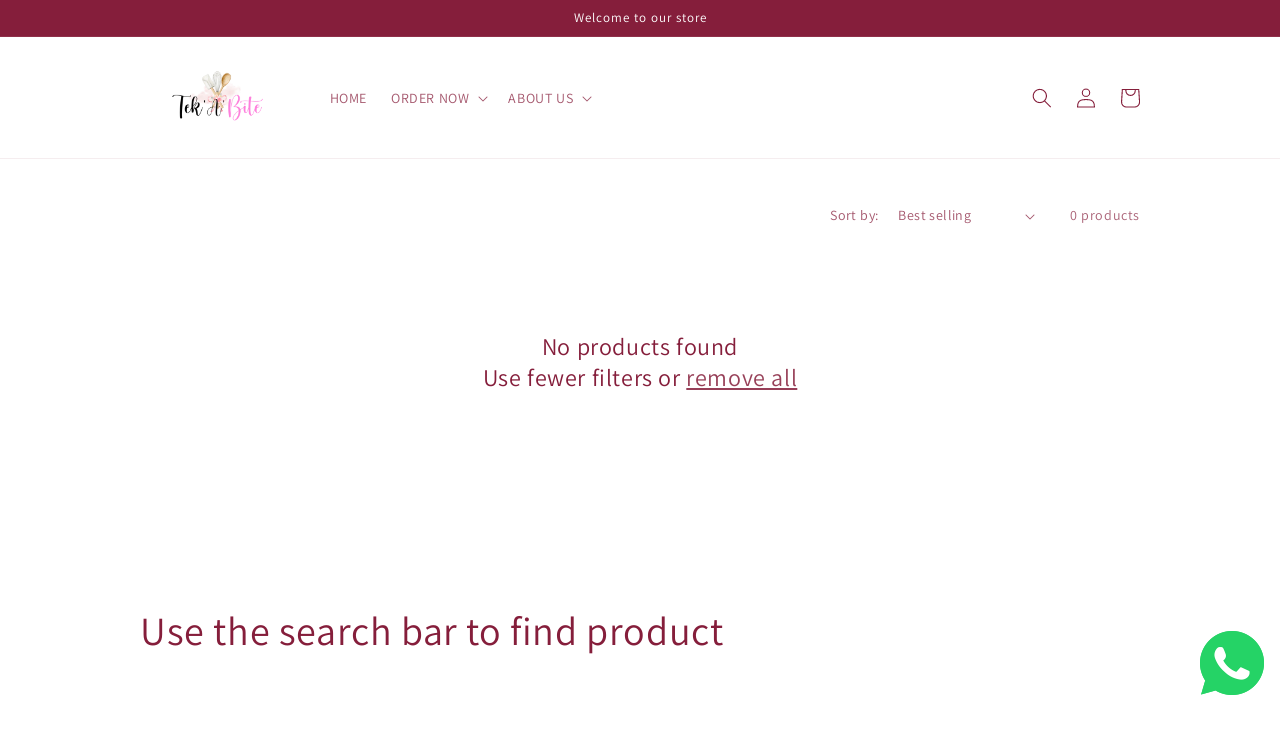

--- FILE ---
content_type: text/css
request_url: https://tekabite.com/cdn/shop/t/1/assets/component-facets.css?v=50136063114857006751657642637
body_size: 2436
content:
.facets-container{display:grid;grid-template-columns:repeat(2,auto);grid-template-rows:repeat(2,auto);padding-top:1rem}.active-facets-mobile{margin-bottom:.5rem}.mobile-facets__list{overflow-y:auto}@media screen and (min-width: 750px){.facets-container>*+*{margin-top:0}.facets__form .product-count{grid-column-start:3;align-self:flex-start}}@media screen and (max-width: 989px){.facets-container{grid-template-columns:auto minmax(0,max-content);column-gap:2rem}}.facet-filters{align-items:flex-start;display:flex;grid-column:2;grid-row:1;padding-left:2.5rem}@media screen and (min-width: 990px){.facet-filters{padding-left:3rem}}.facet-filters__label{display:block;color:var(--color-foreground-85);font-size:1.4rem;margin:0 2rem 0 0}.facet-filters__summary{display:flex;align-items:center;justify-content:space-between;font-size:1.4rem;cursor:pointer;height:4.5rem;padding:0 1.5rem;min-width:25rem;margin-top:2.4rem;border:.1rem solid rgba(var(--color-foreground),.55)}.facet-filters__summary:after{position:static}.facet-filters__field{align-items:center;display:flex;flex-grow:1;justify-content:flex-end}.facet-filters__field .select{width:auto}.facet-filters__field .select:after,.facet-filters__field .select:before,.mobile-facets__sort .select:after,.mobile-facets__sort .select:before{content:none}.facet-filters__field .select__select,.mobile-facets__sort .select__select{border-radius:0;min-width:auto;min-height:auto;transition:none}.facet-filters button{margin-left:2.5rem}.facet-filters__sort{background-color:transparent;border:0;border-radius:0;font-size:1.4rem;height:auto;line-height:calc(1 + .5 / var(--font-body-scale));margin:0;padding-left:0;padding-right:1.75rem}.facet-filters__sort+.icon-caret{right:0}@media screen and (forced-colors: active){.facet-filters__sort{border:none}}.facet-filters__sort,.facet-filters__sort:hover{box-shadow:none;filter:none;transition:none}.mobile-facets__sort .select__select:focus-visible{outline:.2rem solid rgba(var(--color-foreground),.5);outline-offset:.3rem;box-shadow:0 0 0 .3rem rgb(var(--color-background)),0 0 .5rem .4rem rgba(var(--color-foreground),.3)}.mobile-facets__sort .select__select.focused,.no-js .mobile-facets__sort .select__select:focus{outline:.2rem solid rgba(var(--color-foreground),.5);outline-offset:.3rem;box-shadow:0 0 0 .3rem rgb(var(--color-background)),0 0 .5rem .4rem rgba(var(--color-foreground),.3)}.facet-filters__sort:focus-visible{outline:.2rem solid rgba(var(--color-foreground),.5);outline-offset:1rem;box-shadow:0 0 0 1rem rgb(var(--color-background)),0 0 .2rem 1.2rem rgba(var(--color-foreground),.3)}.facet-filters__sort.focused,.no-js .facet-filters__sort:focus{outline:.2rem solid rgba(var(--color-foreground),.5);outline-offset:1rem;box-shadow:0 0 0 1rem rgb(var(--color-background)),0 0 .2rem 1.2rem rgba(var(--color-foreground),.3)}.no-js .facet-filters__sort:focus:not(:focus-visible),.no-js .mobile-facets__sort .select__select:focus:not(:focus-visible){outline:0;box-shadow:none}.facets{display:block;grid-column-start:span 2}.facets__form{display:grid;gap:0 3.5rem;grid-template-columns:1fr max-content max-content;margin-bottom:.5rem}.facets__wrapper{align-items:center;align-self:flex-start;grid-column:1;grid-row:1;display:flex;flex-wrap:wrap}.facets__heading{display:block;color:rgba(var(--color-foreground),.85);font-size:1.4rem;margin:-1.5rem 2rem 0 0}.facets__reset{margin-left:auto}.facets__disclosure{margin-right:3.5rem}.facets__summary{color:rgba(var(--color-foreground),.75);font-size:1.4rem;padding:0 1.75rem 0 0;margin-bottom:1.5rem}.facets__disclosure fieldset{padding:0;margin:0;border:0}.facets__disclosure[open] .facets__summary,.facets__summary:hover{color:rgb(var(--color-foreground))}.facets__disclosure[open] .facets__display,.facets__disclosure-vertical[open] .facets__display-vertical{animation:animateMenuOpen var(--duration-default) ease}.facets__summary span{transition:text-decoration var(--duration-short) ease}.facets__summary:hover span{text-decoration:underline;text-underline-offset:.3rem}.disclosure-has-popup[open]>.facets__summary:before{z-index:2}.facets__summary>span{line-height:calc(1 + .3 / var(--font-body-scale))}.facets__summary .icon-caret{right:0}.facets__display{border-width:var(--popup-border-width);border-style:solid;border-color:rgba(var(--color-foreground),var(--popup-border-opacity));border-radius:var(--popup-corner-radius);box-shadow:var(--popup-shadow-horizontal-offset) var(--popup-shadow-vertical-offset) var(--popup-shadow-blur-radius) rgba(var(--color-shadow),var(--popup-shadow-opacity));background-color:rgb(var(--color-background));position:absolute;top:calc(100% + .5rem);left:-1.2rem;width:35rem;max-height:55rem;overflow-y:auto}.facets__header{border-bottom:1px solid rgba(var(--color-foreground),.2);padding:1.5rem 2rem;display:flex;justify-content:space-between;font-size:1.4rem;position:sticky;top:0;background-color:rgb(var(--color-background));z-index:1}.facets__list{padding:.5rem 2rem}.facets__item{display:flex;align-items:center}.facets__item label,.facets__item input[type=checkbox]{cursor:pointer}.facet-checkbox{padding:1rem 2rem 1rem 0;flex-grow:1;position:relative;font-size:1.4rem;display:flex;word-break:break-word}.facet-checkbox input[type=checkbox]{position:absolute;opacity:1;width:1.6rem;height:1.6rem;top:.7rem;left:-.4rem;z-index:-1;appearance:none;-webkit-appearance:none}.no-js .facet-checkbox input[type=checkbox]{z-index:0}.facet-checkbox>svg{background-color:rgb(var(--color-background));margin-right:1.2rem;flex-shrink:0}.facet-checkbox .icon-checkmark{visibility:hidden;position:absolute;left:.3rem;z-index:5;top:1.4rem}.facet-checkbox>input[type=checkbox]:checked~.icon-checkmark{visibility:visible}@media screen and (forced-colors: active){.facet-checkbox>svg{background-color:inherit;border:.1rem solid rgb(var(--color-background))}.facet-checkbox>input[type=checkbox]:checked~.icon-checkmark{border:none}}.facet-checkbox--disabled{color:rgba(var(--color-foreground),.4)}.facets__price{display:flex;padding:2rem}.facets__price .field+.field-currency{margin-left:2rem}.facets__price .field{align-items:center}.facets__price .field-currency{align-self:center;margin-right:.6rem}.facets__price .field__label{left:1.5rem}button.facets__button{min-height:0;margin:0 0 0 .5rem;box-shadow:none;padding-top:1.4rem;padding-bottom:1.4rem}.facets__button-no-js{transform:translateY(-.6rem)}.active-facets{display:flex;flex-wrap:wrap;width:100%;grid-column:1 / -1;grid-row:2;margin-top:-.5rem}.active-facets__button{display:block;margin-right:1.5rem;margin-top:1.5rem;padding-left:.2rem;padding-right:.2rem;text-decoration:none}span.active-facets__button-inner{color:rgb(var(--color-foreground));box-shadow:0 0 0 .1rem rgb(var(--color-foreground));border-radius:2.6rem;font-size:1rem;min-height:0;min-width:0;padding:.5rem 1rem;display:flex;align-items:stretch}span.active-facets__button-inner:before,span.active-facets__button-inner:after{display:none}.active-facets__button-wrapper{align-items:center;display:flex;justify-content:center;padding-top:1.5rem}.active-facets__button-wrapper *{font-size:1rem}@media screen and (min-width: 990px){.active-facets__button{margin-right:1.5rem}.active-facets__button-wrapper *,span.active-facets__button-inner{font-size:1.4rem}}@media screen and (max-width: 989px){.active-facets{margin:0 -1.2rem -1.2rem}.active-facets__button,.active-facets__button-remove{margin:0;padding:1.2rem}span.active-facets__button-inner{padding-bottom:.3rem;padding-top:.3rem}.active-facets__button-wrapper{padding-top:0;margin-left:1.2rem}}.active-facets__button:hover .active-facets__button-inner{box-shadow:0 0 0 .2rem rgb(var(--color-foreground))}.active-facets__button--light .active-facets__button-inner{box-shadow:0 0 0 .1rem rgba(var(--color-foreground),.2)}.active-facets__button--light:hover .active-facets__button-inner{box-shadow:0 0 0 .2rem rgba(var(--color-foreground),.4)}a.active-facets__button:focus-visible{outline:none;box-shadow:none}a.active-facets__button.focused,.no-js a.active-facets__button:focus{outline:none;box-shadow:none}a.active-facets__button:focus-visible .active-facets__button-inner{box-shadow:0 0 0 .1rem rgba(var(--color-foreground),.2),0 0 0 .2rem rgb(var(--color-background)),0 0 0 .4rem rgb(var(--color-foreground));outline:none}a.active-facets__button.focused .active-facets__button-inner,.no-js a.active-facets__button:focus .active-facets__button-inner{box-shadow:0 0 0 .1rem rgba(var(--color-foreground),.2),0 0 0 .2rem rgb(var(--color-background)),0 0 0 .4rem rgb(var(--color-foreground));outline:none}.active-facets__button svg{align-self:center;flex-shrink:0;margin-left:.6rem;margin-right:-.2rem;pointer-events:none;width:1.2rem}@media all and (min-width: 990px){.active-facets__button svg{margin-right:-.4rem;margin-top:.1rem;width:1.4rem}}.active-facets facet-remove:only-child{display:none}.facets-vertical .active-facets .active-facets-vertical-filter:only-child>facet-remove{display:none}.facets-vertical .active-facets-vertical-filter{display:flex;width:100%;justify-content:space-between}.facets-vertical .active-facets-vertical-filter .active-facets__button-wrapper{padding-top:0;display:flex;align-items:flex-start}.facets-vertical .active-facets__button{margin-top:0}.active-facets__button.disabled,.mobile-facets__clear.disabled{pointer-events:none}.mobile-facets__clear-wrapper{align-items:center;display:flex;justify-content:center}.mobile-facets{position:fixed;top:0;left:0;right:0;bottom:0;z-index:100;background-color:rgba(var(--color-foreground),.5);pointer-events:none}.mobile-facets__disclosure{display:flex}.mobile-facets__wrapper{margin-left:0;display:flex}.mobile-facets__wrapper .disclosure-has-popup[open]>summary:before{height:100vh;z-index:3}.mobile-facets__inner{background-color:rgb(var(--color-background));width:calc(100% - 5rem);margin-left:auto;height:100%;overflow-y:auto;pointer-events:all;transition:transform var(--duration-short) ease;max-width:37.5rem;display:flex;flex-direction:column;border-color:rgba(var(--color-foreground),var(--drawer-border-opacity));border-style:solid;border-width:0 0 0 var(--drawer-border-width);filter:drop-shadow(var(--drawer-shadow-horizontal-offset) var(--drawer-shadow-vertical-offset) var(--drawer-shadow-blur-radius) rgba(var(--color-shadow),var(--drawer-shadow-opacity)))}.menu-opening .mobile-facets__inner{transform:translate(0)}.js .disclosure-has-popup:not(.menu-opening) .mobile-facets__inner{transform:translate(105vw)}.mobile-facets__header{border-bottom:.1rem solid rgba(var(--color-foreground),.08);padding:1rem 2.5rem;text-align:center;display:flex;position:sticky;top:0;z-index:2}.mobile-facets__header-inner{flex-grow:1;position:relative}.mobile-facets__info{padding:0 2.6rem}.mobile-facets__heading{font-size:calc(var(--font-heading-scale) * 1.4rem);margin:0}.mobile-facets__count{color:rgba(var(--color-foreground),.7);font-size:1.3rem;margin:0;flex-grow:1}.mobile-facets__open-wrapper{display:inline-block}.mobile-facets__open{text-align:left;width:100%;padding-top:.5rem;padding-bottom:.5rem;display:flex;align-items:center;color:rgba(var(--color-link),var(--alpha-link))}.mobile-facets__open:hover{color:rgb(var(--color-link))}.mobile-facets__open:hover line,.mobile-facets__open:hover circle{stroke:rgb(var(--color-link))}.mobile-facets__open-label{transition:text-decoration var(--duration-short) ease}.mobile-facets__open:hover .mobile-facets__open-label{text-decoration:underline;text-underline-offset:.3rem}.mobile-facets__open>*+*{margin-left:1rem}.mobile-facets__open svg{width:2rem}.mobile-facets__open line,.mobile-facets__open circle{stroke:rgba(var(--color-link),var(--alpha-link))}.mobile-facets__close{display:none;align-items:center;justify-content:center;position:fixed;top:.7rem;right:1rem;width:4.4rem;height:4.4rem;z-index:101;opacity:0;transition:opacity var(--duration-short) ease}.mobile-facets__close svg{width:2.2rem}details.menu-opening .mobile-facets__close{display:flex;opacity:1}details.menu-opening .mobile-facets__close svg{margin:0}.mobile-facets__close-button{align-items:center;background-color:transparent;display:flex;font-size:1.4rem;font:inherit;letter-spacing:inherit;margin-top:1.5rem;padding:1.2rem 2.6rem;text-decoration:none;width:calc(100% - 5.2rem)}.no-js .mobile-facets__close-button{display:none}.mobile-facets__close-button .icon-arrow{transform:rotate(180deg);margin-right:1rem}.mobile-facets__main{padding:2.7rem 0 0;position:relative;z-index:1;flex-grow:1;display:flex;flex-direction:column;overflow-y:auto}.mobile-facets__details[open] .icon-caret{transform:rotate(180deg)}.no-js .mobile-facets__details{border-bottom:1px solid rgba(var(--color-foreground),.04)}.mobile-facets__highlight{opacity:0;visibility:hidden}.mobile-facets__checkbox:checked+.mobile-facets__highlight{visibility:visible;opacity:1;position:absolute;top:0;left:0;right:0;bottom:0;display:block;background-color:rgba(var(--color-foreground),.04)}.mobile-facets__summary{padding:1.3rem 2.5rem}.mobile-facets__summary svg{margin-left:auto}.mobile-facets__summary>div,.facets__summary>div{display:flex;align-items:center}.js .mobile-facets__submenu{position:absolute;top:0;width:100%;bottom:0;left:0;z-index:3;transform:translate(100%);visibility:hidden;display:flex;flex-direction:column}.js details[open]>.mobile-facets__submenu{transition:transform .4s cubic-bezier(.29,.63,.44,1),visibility .4s cubic-bezier(.29,.63,.44,1)}.js details[open].menu-opening>.mobile-facets__submenu{transform:translate(0);visibility:visible}.js .menu-drawer__submenu .mobile-facets__submenu{overflow-y:auto}.js .mobile-facets .submenu-open{visibility:hidden}.mobile-facets__item{position:relative}input.mobile-facets__checkbox{border:0;width:1.6rem;height:1.6rem;position:absolute;left:2.1rem;top:1.2rem;z-index:0;appearance:none;-webkit-appearance:none}.mobile-facets__label{padding:1.5rem 2rem 1.5rem 2.5rem;width:100%;transition:background-color .2s ease;word-break:break-word;display:flex}.mobile-facets__label>svg{background-color:rgb(var(--color-background));position:relative;z-index:2;margin-right:1.2rem;flex-shrink:0}.mobile-facets__label .icon-checkmark{position:absolute;top:1.9rem;left:2.8rem;visibility:hidden}.mobile-facets__label>input[type=checkbox]:checked~.icon-checkmark{visibility:visible}.mobile-facets__arrow,.mobile-facets__summary .icon-caret{margin-left:auto;display:block}.mobile-facets__label--disabled{opacity:.5}.mobile-facets__footer{border-top:.1rem solid rgba(var(--color-foreground),.08);padding:2rem;bottom:0;position:sticky;display:flex;z-index:2;margin-top:auto;background-color:rgb(var(--color-background));background:var(--gradient-background)}.mobile-facets__footer>*+*{margin-left:1rem}.mobile-facets__footer>*{width:50%}.mobile-facets__footer noscript .button{width:100%}.mobile-facets__sort{display:flex;justify-content:space-between}.mobile-facets__sort label{flex-shrink:0}.mobile-facets__sort .select{width:auto}.no-js .mobile-facets__sort .select{position:relative;right:-1rem}.mobile-facets__sort .select .icon-caret{right:0}.mobile-facets__sort .select__select{background-color:transparent;border-radius:0;box-shadow:none;filter:none;margin-left:.5rem;margin-right:.5rem;padding-left:.5rem;padding-right:1.5rem}.product-count{align-self:center;position:relative;text-align:right}.product-count__text{font-size:1.4rem;line-height:calc(1 + .5 / var(--font-body-scale));margin:0}.product-count__text.loading{visibility:hidden}.product-count .loading-overlay__spinner,.product-count-vertical .loading-overlay__spinner{display:none;position:absolute;right:0;top:50%;transform:translateY(-50%);width:1.8rem}.product-count__text.loading+.loading-overlay__spinner{display:block}@media screen and (min-width: 750px){.facets-vertical{display:flex}.facets-wrap-vertical{border:none;padding-left:0}.facets__form-vertical{display:flex;flex-direction:column;width:26rem}.facets__disclosure-vertical{border-top:solid rgba(var(--color-foreground),.1);margin-right:0}.facets-vertical .facets__summary{padding-top:1.5rem;margin-bottom:0;padding-bottom:1.5rem}.facets__heading--vertical{margin:0 0 1.5rem;font-size:1.5rem}.facets__header-vertical{padding:1.5rem 2rem 1.5rem 0;font-size:1.4rem}.facets__display-vertical{padding-bottom:1.5rem}.facets-vertical .facets-wrapper{padding-right:3rem}.facets-vertical .facets-wrapper--no-filters{display:none}.no-js .facets-vertical .facets-wrapper--no-filters{display:block}.facets-vertical .product-grid-container{width:100%}.facets-vertical-form{display:flex;justify-content:flex-end}.product-count-vertical{margin-left:3.5rem}.facets-vertical .active-facets__button-wrapper{margin-bottom:2rem}.facets-vertical .no-js .facets__button-no-js{transform:none;margin-left:0}.facets-vertical .no-js .facet-filters__field{justify-content:flex-start;padding-bottom:1rem;padding-top:2rem}.facets-vertical .facets__price{padding:.5rem .5rem .5rem 0}.facets-vertical .facets__price .field:last-of-type{margin-left:1rem}.facets-vertical .active-facets__button{margin-bottom:1.5rem}.no-js .facets-vertical .facet-filters.sorting{padding-left:0;flex-direction:column}.facets-vertical .facet-checkbox input[type=checkbox]{z-index:0}.no-js .facets-vertical .facets-container{display:flex;flex-direction:column}.facets-vertical .active-facets facet-remove:last-of-type{margin-bottom:1rem}.facets-vertical .active-facets{margin:0;align-items:flex-start}.facets__disclosure-vertical[open] .facets__summary .icon-caret{transform:rotate(180deg)}.facets-container-drawer{display:flex;flex-flow:row wrap;align-items:center;column-gap:0}.facets-container-drawer .mobile-facets__wrapper{margin-right:2rem;flex-grow:1}.facets-container-drawer .product-count{margin:0 0 .5rem 3.5rem}.facets-container-drawer .facets-pill{width:100%}.facets-container-drawer .facets__form{display:block}}@media screen and (min-width: 750px) and (max-width: 989px){.facets-vertical .active-facets__button{padding:1rem;margin-bottom:0;margin-left:-.5rem}.facets-vertical .active-facets__button-remove{padding:0 1rem 1rem}}
/*# sourceMappingURL=/cdn/shop/t/1/assets/component-facets.css.map?v=50136063114857006751657642637 */
